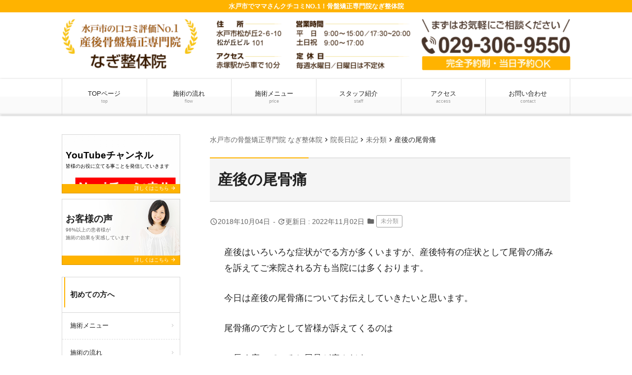

--- FILE ---
content_type: text/html; charset=UTF-8
request_url: https://nagiseitai.com/2018/10/4146/
body_size: 10912
content:
<!doctype html><html dir="ltr" lang="ja" prefix="og: https://ogp.me/ns#"><head>  <script>(function(w,d,s,l,i){w[l]=w[l]||[];w[l].push({'gtm.start':
new Date().getTime(),event:'gtm.js'});var f=d.getElementsByTagName(s)[0],
j=d.createElement(s),dl=l!='dataLayer'?'&l='+l:'';j.async=true;j.src=
'https://www.googletagmanager.com/gtm.js?id='+i+dl;f.parentNode.insertBefore(j,f);
})(window,document,'script','dataLayer','GTM-5RBX4CGJ');</script>    <script async src="https://www.googletagmanager.com/gtag/js?id=G-THQVNE5D6X"></script> <script>window.dataLayer = window.dataLayer || [];
  function gtag(){dataLayer.push(arguments);}
  gtag('js', new Date());

  gtag('config', 'G-THQVNE5D6X');</script>  <script async src="https://www.googletagmanager.com/gtag/js?id=AW-978415399"></script> <script>window.dataLayer = window.dataLayer || []; function gtag(){dataLayer.push(arguments);} gtag('js', new Date()); gtag('config', 'AW-978415399');</script>  <script>function gtag_report_conversion(url) { var callback = function () { if (typeof(url) != 'undefined') { window.location = url; } }; gtag('event', 'conversion', { 'send_to': 'AW-978415399/qzgJCKvztN0aEKfexdID', 'event_callback': callback }); return false; }</script>  <script>(function(w,d,s,l,i){w[l]=w[l]||[];w[l].push({'gtm.start':
new Date().getTime(),event:'gtm.js'});var f=d.getElementsByTagName(s)[0],
j=d.createElement(s),dl=l!='dataLayer'?'&l='+l:'';j.async=true;j.src=
'https://www.googletagmanager.com/gtm.js?id='+i+dl;f.parentNode.insertBefore(j,f);
})(window,document,'script','dataLayer','GTM-MMZ3HGPN');</script> <meta charset="UTF-8"><meta name="viewport" content="width=device-width,initial-scale=1.0,viewport-fit=cover"><link media="all" href="https://nagiseitai.com/wpcms/wp-content/cache/autoptimize/css/autoptimize_397fa517cf1134494c91a7cdbef3374d.css" rel="stylesheet"><title>産後の尾骨痛 - 水戸市の骨盤矯正専門院 なぎ整体院</title><meta name="description" content="産後はいろいろな症状がでる方が多くいますが、産後特有の症状として尾骨の痛みを訴えてご来院される方も当院には多く" /><meta name="robots" content="max-image-preview:large" /><meta name="author" content="nagiseitai"/><link rel="canonical" href="https://nagiseitai.com/2018/10/4146/" /><meta name="generator" content="All in One SEO (AIOSEO) 4.9.3" /><meta property="og:locale" content="ja_JP" /><meta property="og:site_name" content="水戸市の骨盤矯正専門院 なぎ整体院 - 水戸市でママさんクチコミNO.1！骨盤矯正専門院なぎ整体院" /><meta property="og:type" content="article" /><meta property="og:title" content="産後の尾骨痛 - 水戸市の骨盤矯正専門院 なぎ整体院" /><meta property="og:description" content="産後はいろいろな症状がでる方が多くいますが、産後特有の症状として尾骨の痛みを訴えてご来院される方も当院には多く" /><meta property="og:url" content="https://nagiseitai.com/2018/10/4146/" /><meta property="article:published_time" content="2018-10-04T10:50:04+00:00" /><meta property="article:modified_time" content="2022-11-02T10:14:49+00:00" /><meta name="twitter:card" content="summary_large_image" /><meta name="twitter:title" content="産後の尾骨痛 - 水戸市の骨盤矯正専門院 なぎ整体院" /><meta name="twitter:description" content="産後はいろいろな症状がでる方が多くいますが、産後特有の症状として尾骨の痛みを訴えてご来院される方も当院には多く" /> <script type="application/ld+json" class="aioseo-schema">{"@context":"https:\/\/schema.org","@graph":[{"@type":"BlogPosting","@id":"https:\/\/nagiseitai.com\/2018\/10\/4146\/#blogposting","name":"\u7523\u5f8c\u306e\u5c3e\u9aa8\u75db - \u6c34\u6238\u5e02\u306e\u9aa8\u76e4\u77ef\u6b63\u5c02\u9580\u9662 \u306a\u304e\u6574\u4f53\u9662","headline":"\u7523\u5f8c\u306e\u5c3e\u9aa8\u75db","author":{"@id":"https:\/\/nagiseitai.com\/author\/nagiseitai\/#author"},"publisher":{"@id":"https:\/\/nagiseitai.com\/#organization"},"image":{"@type":"ImageObject","url":"https:\/\/nagiseitai.com\/wpcms\/wp-content\/uploads\/2018\/10\/a-st-rotated.jpg","@id":"https:\/\/nagiseitai.com\/2018\/10\/4146\/#articleImage","width":481,"height":640},"datePublished":"2018-10-04T19:50:04+09:00","dateModified":"2022-11-02T19:14:49+09:00","inLanguage":"ja","mainEntityOfPage":{"@id":"https:\/\/nagiseitai.com\/2018\/10\/4146\/#webpage"},"isPartOf":{"@id":"https:\/\/nagiseitai.com\/2018\/10\/4146\/#webpage"},"articleSection":"\u672a\u5206\u985e"},{"@type":"BreadcrumbList","@id":"https:\/\/nagiseitai.com\/2018\/10\/4146\/#breadcrumblist","itemListElement":[{"@type":"ListItem","@id":"https:\/\/nagiseitai.com#listItem","position":1,"name":"\u5bb6","item":"https:\/\/nagiseitai.com","nextItem":{"@type":"ListItem","@id":"https:\/\/nagiseitai.com\/category\/%e6%9c%aa%e5%88%86%e9%a1%9e\/#listItem","name":"\u672a\u5206\u985e"}},{"@type":"ListItem","@id":"https:\/\/nagiseitai.com\/category\/%e6%9c%aa%e5%88%86%e9%a1%9e\/#listItem","position":2,"name":"\u672a\u5206\u985e","item":"https:\/\/nagiseitai.com\/category\/%e6%9c%aa%e5%88%86%e9%a1%9e\/","nextItem":{"@type":"ListItem","@id":"https:\/\/nagiseitai.com\/2018\/10\/4146\/#listItem","name":"\u7523\u5f8c\u306e\u5c3e\u9aa8\u75db"},"previousItem":{"@type":"ListItem","@id":"https:\/\/nagiseitai.com#listItem","name":"\u5bb6"}},{"@type":"ListItem","@id":"https:\/\/nagiseitai.com\/2018\/10\/4146\/#listItem","position":3,"name":"\u7523\u5f8c\u306e\u5c3e\u9aa8\u75db","previousItem":{"@type":"ListItem","@id":"https:\/\/nagiseitai.com\/category\/%e6%9c%aa%e5%88%86%e9%a1%9e\/#listItem","name":"\u672a\u5206\u985e"}}]},{"@type":"Organization","@id":"https:\/\/nagiseitai.com\/#organization","name":"\u6c34\u6238\u5e02\u306e\u9aa8\u76e4\u77ef\u6b63\u5c02\u9580\u9662 \u306a\u304e\u6574\u4f53\u9662","description":"\u6c34\u6238\u5e02\u3067\u30de\u30de\u3055\u3093\u30af\u30c1\u30b3\u30dfNO.1\uff01\u9aa8\u76e4\u77ef\u6b63\u5c02\u9580\u9662\u306a\u304e\u6574\u4f53\u9662","url":"https:\/\/nagiseitai.com\/"},{"@type":"Person","@id":"https:\/\/nagiseitai.com\/author\/nagiseitai\/#author","url":"https:\/\/nagiseitai.com\/author\/nagiseitai\/","name":"nagiseitai","image":{"@type":"ImageObject","@id":"https:\/\/nagiseitai.com\/2018\/10\/4146\/#authorImage","url":"https:\/\/secure.gravatar.com\/avatar\/3424221bbba65528f1ba9d81043e075d204073f22f8019ea5620470dc0b5ed83?s=96&d=mm&r=g","width":96,"height":96,"caption":"nagiseitai"}},{"@type":"WebPage","@id":"https:\/\/nagiseitai.com\/2018\/10\/4146\/#webpage","url":"https:\/\/nagiseitai.com\/2018\/10\/4146\/","name":"\u7523\u5f8c\u306e\u5c3e\u9aa8\u75db - \u6c34\u6238\u5e02\u306e\u9aa8\u76e4\u77ef\u6b63\u5c02\u9580\u9662 \u306a\u304e\u6574\u4f53\u9662","description":"\u7523\u5f8c\u306f\u3044\u308d\u3044\u308d\u306a\u75c7\u72b6\u304c\u3067\u308b\u65b9\u304c\u591a\u304f\u3044\u307e\u3059\u304c\u3001\u7523\u5f8c\u7279\u6709\u306e\u75c7\u72b6\u3068\u3057\u3066\u5c3e\u9aa8\u306e\u75db\u307f\u3092\u8a34\u3048\u3066\u3054\u6765\u9662\u3055\u308c\u308b\u65b9\u3082\u5f53\u9662\u306b\u306f\u591a\u304f","inLanguage":"ja","isPartOf":{"@id":"https:\/\/nagiseitai.com\/#website"},"breadcrumb":{"@id":"https:\/\/nagiseitai.com\/2018\/10\/4146\/#breadcrumblist"},"author":{"@id":"https:\/\/nagiseitai.com\/author\/nagiseitai\/#author"},"creator":{"@id":"https:\/\/nagiseitai.com\/author\/nagiseitai\/#author"},"datePublished":"2018-10-04T19:50:04+09:00","dateModified":"2022-11-02T19:14:49+09:00"},{"@type":"WebSite","@id":"https:\/\/nagiseitai.com\/#website","url":"https:\/\/nagiseitai.com\/","name":"\u6c34\u6238\u5e02\u306e\u9aa8\u76e4\u77ef\u6b63\u5c02\u9580\u9662 \u306a\u304e\u6574\u4f53\u9662","description":"\u6c34\u6238\u5e02\u3067\u30de\u30de\u3055\u3093\u30af\u30c1\u30b3\u30dfNO.1\uff01\u9aa8\u76e4\u77ef\u6b63\u5c02\u9580\u9662\u306a\u304e\u6574\u4f53\u9662","inLanguage":"ja","publisher":{"@id":"https:\/\/nagiseitai.com\/#organization"}}]}</script> <link rel="alternate" title="oEmbed (JSON)" type="application/json+oembed" href="https://nagiseitai.com/wp-json/oembed/1.0/embed?url=https%3A%2F%2Fnagiseitai.com%2F2018%2F10%2F4146%2F" /><link rel="alternate" title="oEmbed (XML)" type="text/xml+oembed" href="https://nagiseitai.com/wp-json/oembed/1.0/embed?url=https%3A%2F%2Fnagiseitai.com%2F2018%2F10%2F4146%2F&#038;format=xml" /> <script src="https://nagiseitai.com/wpcms/wp-includes/js/jquery/jquery.min.js?ver=3.7.1" id="jquery-core-js"></script> <script id="ari-fancybox-js-extra">var ARI_FANCYBOX = {"lightbox":{"backFocus":false,"trapFocus":false,"thumbs":{"hideOnClose":false},"touch":{"vertical":true,"momentum":true},"buttons":["slideShow","fullScreen","thumbs","close"],"lang":"custom","i18n":{"custom":{"PREV":"Previous","NEXT":"Next","PLAY_START":"Start slideshow (P)","PLAY_STOP":"Stop slideshow (P)","FULL_SCREEN":"Full screen (F)","THUMBS":"Thumbnails (G)","CLOSE":"Close (Esc)","ERROR":"The requested content cannot be loaded. \u003Cbr/\u003E Please try again later."}}},"convert":{"images":{"convert":true,"post_grouping":true}},"sanitize":null,"viewers":{"pdfjs":{"url":"https://nagiseitai.com/wpcms/wp-content/plugins/ari-fancy-lightbox/assets/pdfjs/web/viewer.html"}}};
//# sourceURL=ari-fancybox-js-extra</script> <link rel="https://api.w.org/" href="https://nagiseitai.com/wp-json/" /><link rel="alternate" title="JSON" type="application/json" href="https://nagiseitai.com/wp-json/wp/v2/posts/4146" /><link rel='shortlink' href='https://nagiseitai.com/?p=4146' /><link rel='stylesheet' id='4228-css' href='https://nagiseitai.com/wpcms/wp-content/cache/autoptimize/css/autoptimize_single_5030d3d7d6f1811182a7d24aee0ce2fb.css?v=5101' media='all' /><meta name="viewport" content="width=device-width, initial-scale=1.0, maximum-scale=1.0, minimum-scale=1.0">  <script>jQuery(function($){
$(".accordion03,.btn_deco02,.btn_deco04,.btn_deco04a,.btn_deco04b").click(function(){
$(this).toggleClass("acbg02").next().slideToggle();
});
});</script>  <script>!function(f,b,e,v,n,t,s)
  {if(f.fbq)return;n=f.fbq=function(){n.callMethod?
  n.callMethod.apply(n,arguments):n.queue.push(arguments)};
  if(!f._fbq)f._fbq=n;n.push=n;n.loaded=!0;n.version='2.0';
  n.queue=[];t=b.createElement(e);t.async=!0;
  t.src=v;s=b.getElementsByTagName(e)[0];
  s.parentNode.insertBefore(t,s)}(window, document,'script',
  'https://connect.facebook.net/en_US/fbevents.js');
  fbq('init', '1013740941979583');
  fbq('track', 'PageView');</script> <noscript><img height="1" width="1" style="display:none"
 src="https://www.facebook.com/tr?id=1013740941979583&ev=PageView&noscript=1"
/></noscript> <noscript><style>#bodyLoading {
	display: none;
}</style></noscript></head><body data-rsssl=1 x-ms-format-detection="none" class="wp-singular post-template-default single single-post postid-4146 single-format-standard wp-embed-responsive wp-theme-kudoken-blog-plan-2 kbp2-color-amber kbp2-webfontnone"><div id="bodyLoading" class="loader-wrap"><div class="loader">Loading...</div></div> <noscript><iframe src="https://www.googletagmanager.com/ns.html?id=GTM-5RBX4CGJ"
height="0" width="0" style="display:none;visibility:hidden"></iframe></noscript> <noscript><iframe src="https://www.googletagmanager.com/ns.html?id=GTM-MMZ3HGPN"
height="0" width="0" style="display:none;visibility:hidden"></iframe></noscript><header id="header" class="header" role="banner"><h1 class="header__title">水戸市でママさんクチコミNO.1！骨盤矯正専門院なぎ整体院</h1><div class="header-img"><p class="sp-show"><a href="tel:029-306-9550"><img width="730" height="152" src="https://nagiseitai.com/wpcms/wp-content/uploads/2017/12/sphead.png" class="attachment-medium_large size-medium_large" alt="" decoding="async" loading="lazy" srcset="https://nagiseitai.com/wpcms/wp-content/uploads/2017/12/sphead.png 768w, https://nagiseitai.com/wpcms/wp-content/uploads/2017/12/sphead-300x63.png 300w" sizes="auto, (max-width: 730px) 100vw, 730px" /></a></p><p class="sp-hide"><a href="https://nagiseitai.com/"><img width="1030" height="135" src="https://nagiseitai.com/wpcms/wp-content/uploads/2017/12/pchead.png" class="attachment-1536x1536 size-1536x1536" alt="" decoding="async" loading="lazy" srcset="https://nagiseitai.com/wpcms/wp-content/uploads/2017/12/pchead.png 1030w, https://nagiseitai.com/wpcms/wp-content/uploads/2017/12/pchead-300x39.png 300w, https://nagiseitai.com/wpcms/wp-content/uploads/2017/12/pchead-1024x134.png 1024w, https://nagiseitai.com/wpcms/wp-content/uploads/2017/12/pchead-768x101.png 768w" sizes="auto, (max-width: 1030px) 100vw, 1030px" /></a></p></div><nav class="header-nav material-btn-wrap" id="header-nav" role="navigation"><div id="header-nav-inner" class="header-nav-inner"><ul id="menu-%e3%82%b0%e3%83%ad%e3%83%bc%e3%83%90%e3%83%ab%e3%83%8a%e3%83%93" class="header-nav-menu sp-hide-flex"><li id="menu-item-3747" class="menu-item menu-item-type-post_type menu-item-object-page menu-item-home menu-item-3747"><a href="https://nagiseitai.com/" title="水戸市の骨盤矯正専門院 なぎ整体院">TOPページ<small class="menu-item-description">top</small></a></li><li id="menu-item-3748" class="menu-item menu-item-type-post_type menu-item-object-page menu-item-3748"><a href="https://nagiseitai.com/flow/">施術の流れ<small class="menu-item-description">flow</small></a></li><li id="menu-item-3749" class="menu-item menu-item-type-post_type menu-item-object-page menu-item-3749"><a href="https://nagiseitai.com/price/">施術メニュー<small class="menu-item-description">price</small></a></li><li id="menu-item-3750" class="menu-item menu-item-type-post_type menu-item-object-page menu-item-3750"><a href="https://nagiseitai.com/staff/">スタッフ紹介<small class="menu-item-description">staff</small></a></li><li id="menu-item-3739" class="menu-item menu-item-type-post_type menu-item-object-page menu-item-3739"><a href="https://nagiseitai.com/access/">アクセス<small class="menu-item-description">access</small></a></li><li id="menu-item-3740" class="menu-item menu-item-type-post_type menu-item-object-page menu-item-3740"><a href="https://nagiseitai.com/contact/">お問い合わせ<small class="menu-item-description">contact</small></a></li></ul><ul class="header-nav-menu sp-show-flex"><li><a id="mobile-nav-btn" class="mobile-nav-btn" href="#side"><i class="material-icons-round">menu</i>MENU</a></li><li><a href="tel:029-306-9550"><i class="material-icons-round">local_phone</i>電話する</a></li><li><a class="scroll-btn" href="/access"><i class="material-icons-round">location_on</i>アクセス</a></li></ul></div></nav></header><div class="container container-side-left" id="container"><main id="main" class="main" role="main"><div class="breadcrumbs"><span property="itemListElement" typeof="ListItem"><a property="item" typeof="WebPage" title="水戸市の骨盤矯正専門院 なぎ整体院" href="https://nagiseitai.com" class="home"><span property="name">水戸市の骨盤矯正専門院 なぎ整体院</span></a><meta property="position" content="1"></span><i class="material-icons">chevron_right</i><span property="itemListElement" typeof="ListItem"><a property="item" typeof="WebPage" title="院長日記へ移動" href="https://nagiseitai.com/diary/" class="post-root post post-post"><span property="name">院長日記</span></a><meta property="position" content="2"></span><i class="material-icons">chevron_right</i><span property="itemListElement" typeof="ListItem"><a property="item" typeof="WebPage" title="未分類のカテゴリーアーカイブへ移動" href="https://nagiseitai.com/category/%e6%9c%aa%e5%88%86%e9%a1%9e/" class="taxonomy category"><span property="name">未分類</span></a><meta property="position" content="3"></span><i class="material-icons">chevron_right</i><span property="itemListElement" typeof="ListItem"><span property="name">産後の尾骨痛</span><meta property="position" content="4"></span></div><h2 class="main__title">産後の尾骨痛</h2><div class="page-info"><div class="page-info-time"><time datetime="2018-10-04T19:50:04+09:00" pubdate="pubdate"><i class="material-icons-round">query_builder</i>2018年10月04日</time> <span class="updated">- <i class="material-icons-round">update</i>更新日 : 2022年11月02日</span></div><span class="page-info-cats"><i class="material-icons-round">folder</i><a href="https://nagiseitai.com/category/%e6%9c%aa%e5%88%86%e9%a1%9e/">未分類</a></span></div><div id="post-4146" class="content-style post-4146 post type-post status-publish format-standard hentry category-2"><p>産後はいろいろな症状がでる方が多くいますが、産後特有の症状として尾骨の痛みを訴えてご来院される方も当院には多くおります。</p><p>今日は産後の尾骨痛についてお伝えしていきたいと思います。</p><p>尾骨痛ので方として皆様が訴えてくるのは</p><p>・長く座っていると尾骨が痛みだす</p><p> ・座っていると尾骨周りが重くなってくる</p><p> ・お風呂に入っていると尾骨があたる</p><p> ・仰向けで寝ると尾骨周りが痛くなってくる</p><p> ・仰向けで寝ると尾骨があたって痛い</p><p> といった事を言ってこられます。</p><p> このような方達の骨盤を見ると、皆さん座っている状態でどちらかの坐骨でかたよって座るような歪み方をしています。</p><p> そこに仙骨(骨盤の真ん中にある三角の骨)のうなずき運動(前に倒れる動き)や起き上がり運動（後ろに倒れる動き）が加わって痛み、違和感を感じている事が多く見られます。</p><p> ・骨盤が左右歪んだ状態になっていると、イスなどに座った時に骨盤にかたよったストレスがかかり、尾骨があたりやすくなりうっ血して痛みや重さがでやすくなります。</p><p>・仙骨のうなずき(前に倒れる動き)が強いと仰向けで寝た時に尾骨があたりやすくなりうっ血して痛みや重さがでやすくなります</p><p>・仙骨の起き上がり（後ろに倒れる動き）が強いと座っている時に尾骨に痛み違和感がでやすくなります。※<span style="color: #ff0000;">尾骨痛で多いのはこのタイプです。</span></p><p> <span style="font-size: 14pt; background-color: #00ffff;"><strong>■尾骨痛が気になるかたの日常生活での注意</strong></span></p><p>・イスなどに座る時は円座などを使い尾骨があたりにくくする。</p><p>(こうする事で尾骨がうっ血しにくくなります)</p><p>・背中が丸くならないようにいい姿勢で座る。</p><p><span style="color: #ff0000;"><a style="color: #ff0000;" href="https://www.youtube.com/watch?v=w5fDG6RECgM&amp;t=106s">座り方はこちらの動画でも説明しています。</a></span></p><p> ・仰向けで寝るときは膝の下にクッションなどを入れ、骨盤を少し後傾させて寝る。</p><p>(骨盤を後ろに倒す事で尾骨が布団にあたりにくくなります)</p><p> <strong><span style="font-size: 14pt; background-color: #00ffff;">■尾骨痛のセルフケア</span></strong></p><p>・太ももの前面の筋肉をストレッチする。</p><p>ここの筋肉が硬いと骨盤が前傾しやすくなります。</p><p>骨盤が前傾していると仙骨も前に倒れる角度が強くなりやすいので尾骨があたりやすくなります。</p><p>※座っていて尾骨が痛い方は太ももの後面をストレッチしてください。</p><p> <span style="background-color: #00ffff;"><strong><span style="font-size: 14pt; background-color: #00ffff;">■ストレッチのやり方</span></strong></span></p><p>立った状態でストレッチしたい方の足首を持ちます。</p><p>足首を、膝が曲がるように持ち上げて膝の前面の筋肉が伸びるまで足首を引っ張ります。</p><p>足首を持ってない方の手は転倒しないようにどこかにつかまってください。</p><p><img fetchpriority="high" decoding="async" class="lazy lazy-hidden alignnone wp-image-5001" src="//nagiseitai.com/wpcms/wp-content/plugins/a3-lazy-load/assets/images/lazy_placeholder.gif" data-lazy-type="image" data-src="https://nagiseitai.com/wpcms/wp-content/uploads/2018/10/a-st-rotated.jpg" alt="" width="225" height="300" srcset="" data-srcset="https://nagiseitai.com/wpcms/wp-content/uploads/2018/10/a-st-rotated.jpg 481w, https://nagiseitai.com/wpcms/wp-content/uploads/2018/10/a-st-225x300.jpg 225w" sizes="(max-width: 225px) 100vw, 225px" /><noscript><img fetchpriority="high" decoding="async" class="alignnone wp-image-5001" src="https://nagiseitai.com/wpcms/wp-content/uploads/2018/10/a-st-rotated.jpg" alt="" width="225" height="300" srcset="https://nagiseitai.com/wpcms/wp-content/uploads/2018/10/a-st-rotated.jpg 481w, https://nagiseitai.com/wpcms/wp-content/uploads/2018/10/a-st-225x300.jpg 225w" sizes="(max-width: 225px) 100vw, 225px" /></noscript><br /> 寝てやる場合は、正座した状態で後ろに倒れます。</p><p>そうする事で両膝の前面の筋肉がストレッチされます。</p><p>(注)腰が辛い方は寝るバージョンはやらないでください。</p><p>&nbsp;</p><p>座っていて尾骨が痛い方の太ももの後面ストレッチは、こんな感じで太ももの後ろを伸ばしてください。</p><p><img decoding="async" class="lazy lazy-hidden alignnone wp-image-5030 size-medium" src="//nagiseitai.com/wpcms/wp-content/plugins/a3-lazy-load/assets/images/lazy_placeholder.gif" data-lazy-type="image" data-src="https://nagiseitai.com/wpcms/wp-content/uploads/2018/10/a-st2-221x300.jpg" alt="" width="221" height="300" srcset="" data-srcset="https://nagiseitai.com/wpcms/wp-content/uploads/2018/10/a-st2-221x300.jpg 221w, https://nagiseitai.com/wpcms/wp-content/uploads/2018/10/a-st2-754x1024.jpg 754w, https://nagiseitai.com/wpcms/wp-content/uploads/2018/10/a-st2-768x1043.jpg 768w, https://nagiseitai.com/wpcms/wp-content/uploads/2018/10/a-st2-1131x1536.jpg 1131w, https://nagiseitai.com/wpcms/wp-content/uploads/2018/10/a-st2.jpg 1169w" sizes="(max-width: 221px) 100vw, 221px" /><noscript><img decoding="async" class="alignnone wp-image-5030 size-medium" src="https://nagiseitai.com/wpcms/wp-content/uploads/2018/10/a-st2-221x300.jpg" alt="" width="221" height="300" srcset="https://nagiseitai.com/wpcms/wp-content/uploads/2018/10/a-st2-221x300.jpg 221w, https://nagiseitai.com/wpcms/wp-content/uploads/2018/10/a-st2-754x1024.jpg 754w, https://nagiseitai.com/wpcms/wp-content/uploads/2018/10/a-st2-768x1043.jpg 768w, https://nagiseitai.com/wpcms/wp-content/uploads/2018/10/a-st2-1131x1536.jpg 1131w, https://nagiseitai.com/wpcms/wp-content/uploads/2018/10/a-st2.jpg 1169w" sizes="(max-width: 221px) 100vw, 221px" /></noscript></p><p><span style="font-size: 14pt;"><strong><span style="background-color: #00ffff;">■タオルを使って歪みを調整する</span></strong></span></p><p>①まず左右の脚をくんでどちらが組みやすいか見てみます。</p><p> 右脚を上に組むのがやりやすかったら、おそらく左の坐骨でいつも座っている可能性が考えられます。</p><p> 左脚が上が楽なら右の坐骨でいつも座っている可能性があります。</p><p> ②もし右脚を上が楽なら、普通に座った状態で左側の坐骨の下に畳んだタオルを入れます。</p><p> 左脚が上が楽ならその逆です。</p><p> ③その状態で5分程座ります。</p><p><span style="color: #ff0000;"><a style="color: #ff0000;" href="https://www.youtube.com/watch?v=7Cr9WenACtQ">こちらの動画でも説明しています</a></span></p><p>時間がなければ、タオルを入れて座った状態でグッグッグッとお尻をイスに体重をかけるように押し込みます。</p><p> これだけで座っている時の歪みが調整されます。</p><p> (注)このタオルを入れる側は絶対ではないですが、私の経験上8割くらいはこのパターンが多いです。</p><p> もしやって逆に違和感、痛みが増すならその逆をやってみてください。</p><p> それでも違和感、痛みがでるなら無理にはやらないでください。</p><p> 違和感が治らない時は立った状態で骨盤ベルトを恥骨ラインに巻いて、腰を時計回りと反時計回りにに10回づつくらい回してみてください。</p><p> これでも一時的に骨盤が矯正されます。</p><p> それでも違和感が治らない時は骨盤のゆるみ、ゆがみが強い状態なので骨盤矯正をすることをおすすめします。</p><p>&nbsp;</p><p> なぎ整体院</p><p>平日午前9時〜12時30分 午後15時〜20時</p><p>土日祝日9時〜17時</p><p>毎週木曜日定休、日曜日不定休</p><p>茨城県水戸市松が丘2-6-10松が丘ビル101</p><p>電話029-306-9550</p></div><div class="nav-links page-links"><a href="https://nagiseitai.com/2018/10/4144/" rel="prev">< PREV - <strong>産後の尿漏れについて</strong></a><a href="https://nagiseitai.com/2018/10/4148/" rel="next">NEXT - <strong>産後の生活の仕方</strong> ></a></div><aside id="close" class="close" role="complementary"><div class="close-info"><h3 class="close-info__title"><i class="material-icons-round">info_outline</i>なぎ整体院</h3><div class="close-info-content-wrap"><div class="close-info-content"><dl><dt>住所</dt><dd>〒310-0043<br /> 茨城県水戸市松が丘２丁目６−１０ 松が丘ビル 101</dd><dt>電話番号</dt><dd class="close-info-content__tel"><a href="tel:029-306-9550"><i class="material-icons-round">contact_phone</i> 029-306-9550</a></dd></dl><dl><dt>営業時間</dt><dd>平日：9:00-15:00　17:30-20:00<br /> 土日祝：9:00-17:00</dd><dt>休業日</dt><dd>水曜日/日曜不定休/お盆/年末年始</dd><dt>祝日の営業時間</dt><dd>土日祝日も営業しております</dd></dl></div><div class="close-info-content"><dl id="main_map"><dt>アクセス</dt><dd>水戸駅から車で10分<br /> 赤塚駅から車で10分</dd></dl><figure class="close-info-content__map"><iframe src="https://www.google.com/maps/embed?pb=!1m18!1m12!1m3!1d3211.8338804353075!2d140.42975495061896!3d36.3890152983391!2m3!1f0!2f0!3f0!3m2!1i1024!2i768!4f13.1!3m3!1m2!1s0x6022240060fdf065%3A0x9ffcefd1e8b7bac9!2z44Gq44GO5pW05L2T6ZmiL-awtOaIuOW4gi_nlKPlvozpqqjnm6Tnn6_mraMv5a2Q6YCj44KMT0sv6IWw55ebL-mgreeXmy_pqqjnm6Tnn6_mraM!5e0!3m2!1sja!2sjp!4v1536571505712" width="600" height="450" frameborder="0" style="border:0" allowfullscreen></iframe></figure></div></div></div></aside></main><div class="side" id="side" role="complementary"><div id="side-inner" class="side-inner"><ul id="menu-%e3%82%b0%e3%83%ad%e3%83%bc%e3%83%90%e3%83%ab%e3%83%8a%e3%83%93-5" class="mobile-nav sp-show"><li class="menu-item menu-item-type-post_type menu-item-object-page menu-item-home menu-item-3747"><a href="https://nagiseitai.com/" title="水戸市の骨盤矯正専門院 なぎ整体院">TOPページ<small class="menu-item-description">top</small></a></li><li class="menu-item menu-item-type-post_type menu-item-object-page menu-item-3748"><a href="https://nagiseitai.com/flow/">施術の流れ<small class="menu-item-description">flow</small></a></li><li class="menu-item menu-item-type-post_type menu-item-object-page menu-item-3749"><a href="https://nagiseitai.com/price/">施術メニュー<small class="menu-item-description">price</small></a></li><li class="menu-item menu-item-type-post_type menu-item-object-page menu-item-3750"><a href="https://nagiseitai.com/staff/">スタッフ紹介<small class="menu-item-description">staff</small></a></li><li class="menu-item menu-item-type-post_type menu-item-object-page menu-item-3739"><a href="https://nagiseitai.com/access/">アクセス<small class="menu-item-description">access</small></a></li><li class="menu-item menu-item-type-post_type menu-item-object-page menu-item-3740"><a href="https://nagiseitai.com/contact/">お問い合わせ<small class="menu-item-description">contact</small></a></li></ul><div id="kbp2_custom_widget_banner_text-2" class="widget kbp2_custom_widget_banner_text-2 widget_banner"><figure style="background-color:#ffffff;"><img width="300" height="196" src="//nagiseitai.com/wpcms/wp-content/plugins/a3-lazy-load/assets/images/lazy_placeholder.gif" data-lazy-type="image" data-src="https://nagiseitai.com/wpcms/wp-content/uploads/2020/05/a-nagichan4-e1668950455280-300x196.png" class="lazy lazy-hidden attachment-medium size-medium" alt="ユーチューブチャンネル" decoding="async" loading="lazy" srcset="" data-srcset="https://nagiseitai.com/wpcms/wp-content/uploads/2020/05/a-nagichan4-e1668950455280-300x196.png 300w, https://nagiseitai.com/wpcms/wp-content/uploads/2020/05/a-nagichan4-e1668950455280.png 400w" sizes="auto, (max-width: 300px) 100vw, 300px" /><noscript><img width="300" height="196" src="https://nagiseitai.com/wpcms/wp-content/uploads/2020/05/a-nagichan4-e1668950455280-300x196.png" class="attachment-medium size-medium" alt="ユーチューブチャンネル" decoding="async" loading="lazy" srcset="https://nagiseitai.com/wpcms/wp-content/uploads/2020/05/a-nagichan4-e1668950455280-300x196.png 300w, https://nagiseitai.com/wpcms/wp-content/uploads/2020/05/a-nagichan4-e1668950455280.png 400w" sizes="auto, (max-width: 300px) 100vw, 300px" /></noscript><figcaption><a href="https://www.youtube.com/channel/UCKEOMDa2x8krQ_b5x-IUjSw"><span class="widget_banner__title" style="color:#000000;">YouTubeチャンネル</span><span class="widget_banner__text" style="color:#000000;">皆様のお役に立てる事ことを発信していきます</span><span class="widget_banner__btn">詳しくはこちら <i class="material-icons-round">arrow_forward</i></span></a></figcaption></figure><figure><img class="lazy lazy-hidden" src="//nagiseitai.com/wpcms/wp-content/plugins/a3-lazy-load/assets/images/lazy_placeholder.gif" data-lazy-type="image" data-src="https://nagiseitai.com/wpcms/wp-content/themes/kudoken-blog-plan-2/resources/assets/images/common/bg__bnr--01.jpg" alt=""><noscript><img src="https://nagiseitai.com/wpcms/wp-content/themes/kudoken-blog-plan-2/resources/assets/images/common/bg__bnr--01.jpg" alt=""></noscript><figcaption><a href="https://nagiseitai.com/voice/"><span class="widget_banner__title">お客様の声</span><span class="widget_banner__text">96%以上の患者様が<br /> 施術の効果を実感しています</span><span class="widget_banner__btn">詳しくはこちら <i class="material-icons-round">arrow_forward</i></span></a></figcaption></figure></div><div id="nav_menu-2" class="widget nav_menu-2 widget_nav_menu"><h3 class="widgettitle">初めての方へ</h3><div class="menu-%e5%88%9d%e3%82%81%e3%81%a6%e3%81%ae%e6%96%b9%e3%81%b8-container"><ul id="menu-%e5%88%9d%e3%82%81%e3%81%a6%e3%81%ae%e6%96%b9%e3%81%b8-4" class="menu"><li class="menu-item menu-item-type-post_type menu-item-object-page menu-item-3742"><a href="https://nagiseitai.com/price/">施術メニュー</a></li><li class="menu-item menu-item-type-post_type menu-item-object-page menu-item-3741"><a href="https://nagiseitai.com/flow/">施術の流れ</a></li></ul></div></div><div id="nav_menu-3" class="widget nav_menu-3 widget_nav_menu"><h3 class="widgettitle">当院について</h3><div class="menu-%e5%bd%93%e9%99%a2%e3%81%ab%e3%81%a4%e3%81%84%e3%81%a6-container"><ul id="menu-%e5%bd%93%e9%99%a2%e3%81%ab%e3%81%a4%e3%81%84%e3%81%a6-4" class="menu"><li class="menu-item menu-item-type-post_type menu-item-object-page menu-item-3743"><a href="https://nagiseitai.com/staff/">スタッフ紹介</a></li><li class="menu-item menu-item-type-post_type menu-item-object-page menu-item-3744"><a href="https://nagiseitai.com/access/">アクセス</a></li><li class="menu-item menu-item-type-post_type menu-item-object-page menu-item-5228"><a href="https://nagiseitai.com/kidsroom/">キッズルームについて</a></li><li class="menu-item menu-item-type-post_type menu-item-object-page menu-item-4007"><a href="https://nagiseitai.com/innai/">院内風景</a></li><li class="menu-item menu-item-type-post_type menu-item-object-page menu-item-5248"><a href="https://nagiseitai.com/ems/">電磁パルス痩身EMS</a></li><li class="menu-item menu-item-type-post_type menu-item-object-page menu-item-5574"><a href="https://nagiseitai.com/datumou/">脱毛メニュー</a></li><li class="menu-item menu-item-type-post_type menu-item-object-page menu-item-5575"><a href="https://nagiseitai.com/kouso/">プレミアム酵素</a></li><li class="menu-item menu-item-type-post_type menu-item-object-page menu-item-3745"><a href="https://nagiseitai.com/contact/">お問い合わせ</a></li><li class="menu-item menu-item-type-post_type menu-item-object-page menu-item-3746"><a href="https://nagiseitai.com/sitemap/">サイトマップ</a></li></ul></div></div><div id="nav_menu-6" class="widget nav_menu-6 widget_nav_menu"><h3 class="widgettitle">症状別ページ</h3><div class="menu-%e7%97%87%e7%8a%b6%e5%88%a5%e3%83%9a%e3%83%bc%e3%82%b8-container"><ul id="menu-%e7%97%87%e7%8a%b6%e5%88%a5%e3%83%9a%e3%83%bc%e3%82%b8-4" class="menu"><li class="menu-item menu-item-type-custom menu-item-object-custom menu-item-4989"><a href="https://nagiseitai.com/case/siseikyousei/">猫背矯正・姿勢矯正・まき肩・肩こり</a></li><li class="menu-item menu-item-type-custom menu-item-object-custom menu-item-4990"><a href="https://nagiseitai.com/case/matanithi/">マタニティ整体・妊娠中の整体</a></li><li class="menu-item menu-item-type-custom menu-item-object-custom menu-item-4991"><a href="https://nagiseitai.com/case/kokaokyousei/">小顔（整顔）矯正</a></li><li class="menu-item menu-item-type-custom menu-item-object-custom menu-item-4996"><a href="https://nagiseitai.com/case/youtu/">腰痛整体</a></li><li class="menu-item menu-item-type-custom menu-item-object-custom menu-item-4997"><a href="https://nagiseitai.com/case/biyou/">美容整体</a></li><li class="menu-item menu-item-type-custom menu-item-object-custom menu-item-4998"><a href="https://nagiseitai.com/case/zutu/">頭痛整体</a></li><li class="menu-item menu-item-type-custom menu-item-object-custom menu-item-5083"><a href="https://nagiseitai.com/case/gakukannsetu/">顎関節症整体</a></li><li class="menu-item menu-item-type-custom menu-item-object-custom menu-item-5178"><a href="https://nagiseitai.com/case/hedspa/">ドライヘッドスパ</a></li><li class="menu-item menu-item-type-custom menu-item-object-custom menu-item-5331"><a href="https://nagiseitai.com/case/nyoumore/">尿もれ整体</a></li><li class="menu-item menu-item-type-custom menu-item-object-custom menu-item-5333"><a href="https://nagiseitai.com/case/hiza/">膝痛整体</a></li></ul></div></div><div id="kbp2_custom_widget_news-2" class="widget kbp2_custom_widget_news-2 widget_news"><h3 class="widgettitle">お知らせ</h3><div class="widget_news-list-wrap"><div class="widget_news-list"><p><i class="material-icons-round">query_builder</i>2023年5月01日</p><p>５月３、４日はお休みになります。</p></div><div class="widget_news-list"><p><i class="material-icons-round">query_builder</i>2023年3月20日</p><p>4月10日の託児サービスは12時30分までになります。</p></div><div class="widget_news-list"><p><i class="material-icons-round">query_builder</i>2023年2月22日</p><p>3月6.7.10.17日の託児サービスは12時30分までとなります。</p></div><div class="widget_news-list"><p><i class="material-icons-round">query_builder</i>2022年12月22日</p><p>12月30日～1月3日までお休みとさせていただきます。</p><p>大変ご迷惑をおかけしますがよろしくお願い致します。</p></div><div class="widget_news-list"><p><i class="material-icons-round">query_builder</i>2021年12月18日</p><p>12月30～1月3日までお休みとさせていただきます。</p><p>大変ご迷惑をおかけします。</p></div></div></div><div id="kbp2_custom_widget_banner_text-4" class="widget kbp2_custom_widget_banner_text-4 widget_banner"><figure><img class="lazy lazy-hidden" src="//nagiseitai.com/wpcms/wp-content/plugins/a3-lazy-load/assets/images/lazy_placeholder.gif" data-lazy-type="image" data-src="https://nagiseitai.com/wpcms/wp-content/themes/kudoken-blog-plan-2/resources/assets/images/common/bg__bnr--03.jpg" alt=""><noscript><img src="https://nagiseitai.com/wpcms/wp-content/themes/kudoken-blog-plan-2/resources/assets/images/common/bg__bnr--03.jpg" alt=""></noscript><figcaption><a href="https://nagiseitai.com/diary/"><span class="widget_banner__title">院長ブログ</span><span class="widget_banner__text">身体の事について<br /> いろいろ書いています</span><span class="widget_banner__btn">詳しくはこちら <i class="material-icons-round">arrow_forward</i></span></a></figcaption></figure></div><div id="kbp2_custom_widget_info-2" class="widget kbp2_custom_widget_info-2 widget_info"><h3 class="widgettitle">店舗情報</h3><dl><dt>院名</dt><dd>なぎ整体院</dd><dt>住所</dt><dd>〒310-0043<br /> 茨城県水戸市松が丘２丁目６−１０ 松が丘ビル 101</dd><dt>電話番号</dt><dd class="widget_info__tel"><a href="tel:029-306-9550"><i class="material-icons-round">contact_phone</i> 029-306-9550</a></dd><dt>営業時間</dt><dd>平日：9:00-15:00　17:30-20:00<br /> 土日祝：9:00-17:00</dd><dt>休業日</dt><dd>水曜日/日曜不定休/お盆/年末年始</dd><dt>祝日の営業時間</dt><dd>土日祝日も営業しております</dd><dt>アクセス</dt><dd>水戸駅から車で10分<br /> 赤塚駅から車で10分</dd><dd class="widget_info__map"><iframe class="lazy lazy-hidden" data-lazy-type="iframe" data-src="https://www.google.com/maps/embed?pb=!1m18!1m12!1m3!1d3211.8338804353075!2d140.42975495061896!3d36.3890152983391!2m3!1f0!2f0!3f0!3m2!1i1024!2i768!4f13.1!3m3!1m2!1s0x6022240060fdf065%3A0x9ffcefd1e8b7bac9!2z44Gq44GO5pW05L2T6ZmiL-awtOaIuOW4gi_nlKPlvozpqqjnm6Tnn6_mraMv5a2Q6YCj44KMT0sv6IWw55ebL-mgreeXmy_pqqjnm6Tnn6_mraM!5e0!3m2!1sja!2sjp!4v1536571505712" width="600" height="450" frameborder="0" style="border:0" allowfullscreen></iframe><noscript><iframe src="https://www.google.com/maps/embed?pb=!1m18!1m12!1m3!1d3211.8338804353075!2d140.42975495061896!3d36.3890152983391!2m3!1f0!2f0!3f0!3m2!1i1024!2i768!4f13.1!3m3!1m2!1s0x6022240060fdf065%3A0x9ffcefd1e8b7bac9!2z44Gq44GO5pW05L2T6ZmiL-awtOaIuOW4gi_nlKPlvozpqqjnm6Tnn6_mraMv5a2Q6YCj44KMT0sv6IWw55ebL-mgreeXmy_pqqjnm6Tnn6_mraM!5e0!3m2!1sja!2sjp!4v1536571505712" width="600" height="450" frameborder="0" style="border:0" allowfullscreen></iframe></noscript></dd></dl></div></div></div></div><footer id="footer" class="footer" role="contentinfo"><div class="footer-contact"><h3 class="footer-contact__title">ご予約・お問い合わせ</h3><p class="footer-contact__tel"><a href="tel:029-306-9550"><i class="material-icons-round">contact_phone</i> 029-306-9550</a></p></div><div class="footer-widget widget-footer-2"><div id="nav_menu-4" class="widget nav_menu-4 widget_nav_menu"><h3 class="widgettitle">初めての方へ</h3><div class="menu-%e5%88%9d%e3%82%81%e3%81%a6%e3%81%ae%e6%96%b9%e3%81%b8-container"><ul id="menu-%e5%88%9d%e3%82%81%e3%81%a6%e3%81%ae%e6%96%b9%e3%81%b8-5" class="menu"><li class="menu-item menu-item-type-post_type menu-item-object-page menu-item-3742"><a href="https://nagiseitai.com/price/">施術メニュー</a></li><li class="menu-item menu-item-type-post_type menu-item-object-page menu-item-3741"><a href="https://nagiseitai.com/flow/">施術の流れ</a></li></ul></div></div><div id="nav_menu-5" class="widget nav_menu-5 widget_nav_menu"><h3 class="widgettitle">当院について</h3><div class="menu-%e5%bd%93%e9%99%a2%e3%81%ab%e3%81%a4%e3%81%84%e3%81%a6-container"><ul id="menu-%e5%bd%93%e9%99%a2%e3%81%ab%e3%81%a4%e3%81%84%e3%81%a6-5" class="menu"><li class="menu-item menu-item-type-post_type menu-item-object-page menu-item-3743"><a href="https://nagiseitai.com/staff/">スタッフ紹介</a></li><li class="menu-item menu-item-type-post_type menu-item-object-page menu-item-3744"><a href="https://nagiseitai.com/access/">アクセス</a></li><li class="menu-item menu-item-type-post_type menu-item-object-page menu-item-5228"><a href="https://nagiseitai.com/kidsroom/">キッズルームについて</a></li><li class="menu-item menu-item-type-post_type menu-item-object-page menu-item-4007"><a href="https://nagiseitai.com/innai/">院内風景</a></li><li class="menu-item menu-item-type-post_type menu-item-object-page menu-item-5248"><a href="https://nagiseitai.com/ems/">電磁パルス痩身EMS</a></li><li class="menu-item menu-item-type-post_type menu-item-object-page menu-item-5574"><a href="https://nagiseitai.com/datumou/">脱毛メニュー</a></li><li class="menu-item menu-item-type-post_type menu-item-object-page menu-item-5575"><a href="https://nagiseitai.com/kouso/">プレミアム酵素</a></li><li class="menu-item menu-item-type-post_type menu-item-object-page menu-item-3745"><a href="https://nagiseitai.com/contact/">お問い合わせ</a></li><li class="menu-item menu-item-type-post_type menu-item-object-page menu-item-3746"><a href="https://nagiseitai.com/sitemap/">サイトマップ</a></li></ul></div></div></div><address class="footer-address">なぎ整体院 / 〒310-0043
茨城県水戸市松が丘２丁目６−１０ 松が丘ビル 101 / 水戸駅から車で10分
赤塚駅から車で10分 / <i class="material-icons-round">contact_phone</i> 029-306-9550</address><p class="footer-copyright"><small>&copy; 2018-2026 <a href="https://nagiseitai.com/">水戸市の骨盤矯正専門院 なぎ整体院</a></small></p></footer><script type="speculationrules">{"prefetch":[{"source":"document","where":{"and":[{"href_matches":"/*"},{"not":{"href_matches":["/wpcms/wp-*.php","/wpcms/wp-admin/*","/wpcms/wp-content/uploads/*","/wpcms/wp-content/*","/wpcms/wp-content/plugins/*","/wpcms/wp-content/themes/kudoken-blog-plan-2/*","/*\\?(.+)"]}},{"not":{"selector_matches":"a[rel~=\"nofollow\"]"}},{"not":{"selector_matches":".no-prefetch, .no-prefetch a"}}]},"eagerness":"conservative"}]}</script> <script id="jquery-lazyloadxt-js-extra">var a3_lazyload_params = {"apply_images":"1","apply_videos":"1"};
//# sourceURL=jquery-lazyloadxt-js-extra</script> <script id="jquery-lazyloadxt-extend-js-extra">var a3_lazyload_extend_params = {"edgeY":"0","horizontal_container_classnames":""};
//# sourceURL=jquery-lazyloadxt-extend-js-extra</script> <script defer src="https://nagiseitai.com/wpcms/wp-content/cache/autoptimize/js/autoptimize_ad1c212abb901828e82e29fc967936f7.js"></script></body></html>

--- FILE ---
content_type: text/css
request_url: https://nagiseitai.com/wpcms/wp-content/cache/autoptimize/css/autoptimize_single_5030d3d7d6f1811182a7d24aee0ce2fb.css?v=5101
body_size: 506
content:
#main .custom{line-height:1.3}.footer-contact__tel{font-size:2.1rem}ul,ol{list-style:none}#main .custom h2:before{content:unset}#main .custom p:empty{display:none}#main .custom small{font-size:80%}.content-style table tr:hover{background:initial}.widget dd.widget_info__tel{letter-spacing:-.05em}@media(max-width:767px){.voice-attachment img{height:auto}.voice-attachment .voice-attachment__face:before{border:none;box-shadow:none !important}}@media (max-width:767px){.course{padding-top:62.31%;background:url(/wpcms/custom/images/camp01_img02.png) no-repeat;background-size:contain;margin:0 auto;text-align:center;color:#4aac35}.price_off{margin-top:-45%;font-size:5vw;color:#4aac35;font-weight:700}.price_now{display:inline-block;margin-top:-20px;color:#4aac35;font-size:8vw;font-weight:700}.price_en{display:inline-block;margin-top:10px;color:#4aac35;font-size:5vw}.price_natural{color:#4aac35;font-size:5vw;font-weight:700;margin-top:-10px}.price_txt{border-radius:3px;-webkit-border-radius:3px;-moz-border-radius:3px;color:#333;text-align:left;padding:5px;margin-top:10px;background:#fde8f0}}@media (min-width:768px){.course{background:url(/wpcms/custom/images/camp01_img02.png) no-repeat;width:686px;height:430px;margin:0 auto;text-align:center;color:#4aac35}.price_off{padding-top:100px;font-size:2.5rem;color:#4aac35;font-weight:700}.price_now{display:inline-block;margin-top:-20px;color:#4aac35;font-size:5rem;font-weight:700}.price_en{display:inline-block;color:#4aac35;font-size:2rem}.price_natural{color:#4aac35;font-size:2rem;font-weight:700;margin-top:-10px}.price_txt{border-radius:3px;-webkit-border-radius:3px;-moz-border-radius:3px;color:#333;text-align:left;padding:5px;margin-top:10px;background:#fde8f0}}@media (min-width:992px){.course{background:url(/wpcms/custom/images/camp01_img02.png) no-repeat;width:686px;height:430px;margin:0 auto;text-align:center;color:#4aac35}.price_off{padding-top:100px;font-size:2.5rem;color:#4aac35;font-weight:700}.price_now{display:inline-block;margin-top:-20px;color:#4aac35;font-size:5rem;font-weight:700}.price_en{display:inline-block;color:#4aac35;font-size:2rem}.price_natural{color:#4aac35;font-size:2rem;font-weight:700;margin-top:-10px}.price_txt{border-radius:3px;-webkit-border-radius:3px;-moz-border-radius:3px;color:#333;text-align:left;padding:5px;width:80%;margin:10px auto 0 auto;background:#fde8f0}}